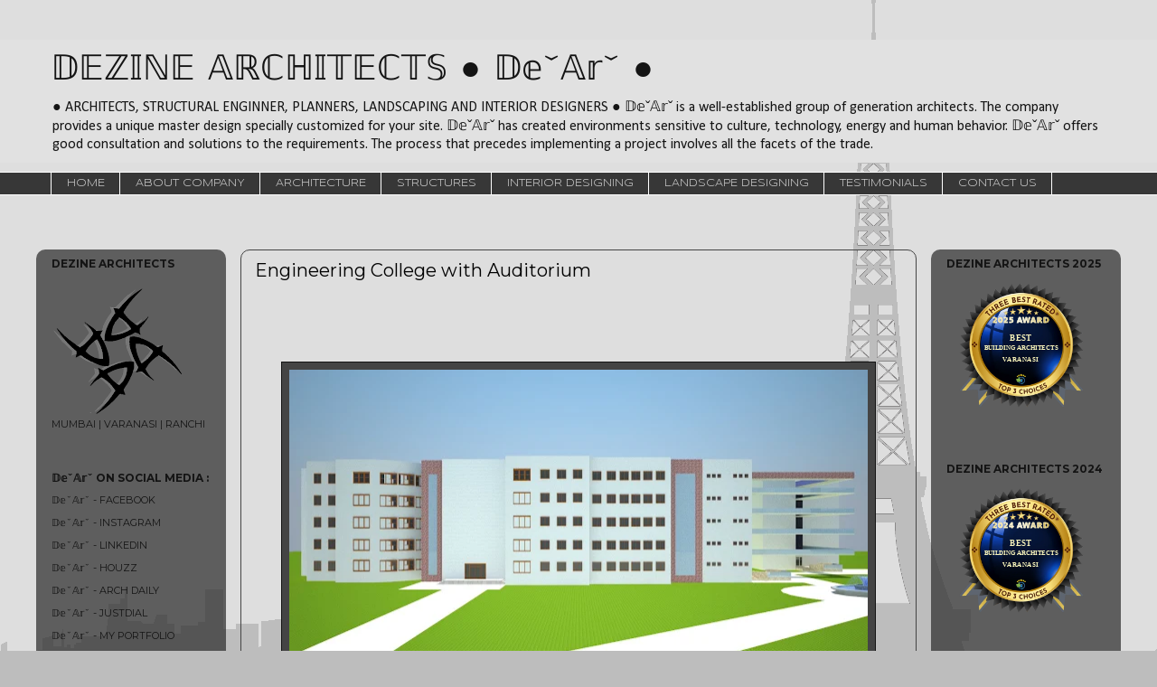

--- FILE ---
content_type: text/html; charset=UTF-8
request_url: https://aramitraj.blogspot.com/2010/08/engineering-college-with-auditorium.html
body_size: 13247
content:
<!DOCTYPE html>
<html class='v2' dir='ltr' xmlns='http://www.w3.org/1999/xhtml' xmlns:b='http://www.google.com/2005/gml/b' xmlns:data='http://www.google.com/2005/gml/data' xmlns:expr='http://www.google.com/2005/gml/expr'>
<head>
<link href='https://www.blogger.com/static/v1/widgets/335934321-css_bundle_v2.css' rel='stylesheet' type='text/css'/>
<meta content='IE=EmulateIE7' http-equiv='X-UA-Compatible'/>
<meta content='width=1100' name='viewport'/>
<meta content='text/html; charset=UTF-8' http-equiv='Content-Type'/>
<meta content='blogger' name='generator'/>
<link href='https://aramitraj.blogspot.com/favicon.ico' rel='icon' type='image/x-icon'/>
<link href='https://aramitraj.blogspot.com/2010/08/engineering-college-with-auditorium.html' rel='canonical'/>
<!--Can't find substitution for tag [blog.ieCssRetrofitLinks]-->
<link href='https://blogger.googleusercontent.com/img/b/R29vZ2xl/AVvXsEgkmtpduJCHH9fOj-g9QK1icHHr7sFOKmBOLYs6J5vGSUAufQE2W1iVmtMRq915LJuyLtpaPkikvxb6HbJ_51vFXh-KieYndSUL9R8rOc0lVufQd3vbnBSVbtwzcg4YiZaWKCXsPu3t7b0/s640/AB+R3.jpg' rel='image_src'/>
<meta content='https://aramitraj.blogspot.com/2010/08/engineering-college-with-auditorium.html' property='og:url'/>
<meta content='Engineering College with Auditorium' property='og:title'/>
<meta content='Dezine Architects Firm Provides Large/Small Architectural, Construction, Planning, Landscaping, Structures, 3D graphics and Interior designing works.' property='og:description'/>
<meta content='https://blogger.googleusercontent.com/img/b/R29vZ2xl/AVvXsEgkmtpduJCHH9fOj-g9QK1icHHr7sFOKmBOLYs6J5vGSUAufQE2W1iVmtMRq915LJuyLtpaPkikvxb6HbJ_51vFXh-KieYndSUL9R8rOc0lVufQd3vbnBSVbtwzcg4YiZaWKCXsPu3t7b0/w1200-h630-p-k-no-nu/AB+R3.jpg' property='og:image'/>
<title>𝔻𝔼ℤ𝕀ℕ𝔼 𝔸ℝℂℍ𝕀𝕋𝔼ℂ𝕋𝕊 &#9679; 𝔻𝕖ˇ𝔸𝕣ˇ &#9679;: Engineering College with Auditorium</title>
<style type='text/css'>@font-face{font-family:'Calibri';font-style:normal;font-weight:400;font-display:swap;src:url(//fonts.gstatic.com/l/font?kit=J7afnpV-BGlaFfdAhLEY67FIEjg&skey=a1029226f80653a8&v=v15)format('woff2');unicode-range:U+0000-00FF,U+0131,U+0152-0153,U+02BB-02BC,U+02C6,U+02DA,U+02DC,U+0304,U+0308,U+0329,U+2000-206F,U+20AC,U+2122,U+2191,U+2193,U+2212,U+2215,U+FEFF,U+FFFD;}@font-face{font-family:'Montserrat';font-style:normal;font-weight:400;font-display:swap;src:url(//fonts.gstatic.com/s/montserrat/v31/JTUSjIg1_i6t8kCHKm459WRhyyTh89ZNpQ.woff2)format('woff2');unicode-range:U+0460-052F,U+1C80-1C8A,U+20B4,U+2DE0-2DFF,U+A640-A69F,U+FE2E-FE2F;}@font-face{font-family:'Montserrat';font-style:normal;font-weight:400;font-display:swap;src:url(//fonts.gstatic.com/s/montserrat/v31/JTUSjIg1_i6t8kCHKm459W1hyyTh89ZNpQ.woff2)format('woff2');unicode-range:U+0301,U+0400-045F,U+0490-0491,U+04B0-04B1,U+2116;}@font-face{font-family:'Montserrat';font-style:normal;font-weight:400;font-display:swap;src:url(//fonts.gstatic.com/s/montserrat/v31/JTUSjIg1_i6t8kCHKm459WZhyyTh89ZNpQ.woff2)format('woff2');unicode-range:U+0102-0103,U+0110-0111,U+0128-0129,U+0168-0169,U+01A0-01A1,U+01AF-01B0,U+0300-0301,U+0303-0304,U+0308-0309,U+0323,U+0329,U+1EA0-1EF9,U+20AB;}@font-face{font-family:'Montserrat';font-style:normal;font-weight:400;font-display:swap;src:url(//fonts.gstatic.com/s/montserrat/v31/JTUSjIg1_i6t8kCHKm459WdhyyTh89ZNpQ.woff2)format('woff2');unicode-range:U+0100-02BA,U+02BD-02C5,U+02C7-02CC,U+02CE-02D7,U+02DD-02FF,U+0304,U+0308,U+0329,U+1D00-1DBF,U+1E00-1E9F,U+1EF2-1EFF,U+2020,U+20A0-20AB,U+20AD-20C0,U+2113,U+2C60-2C7F,U+A720-A7FF;}@font-face{font-family:'Montserrat';font-style:normal;font-weight:400;font-display:swap;src:url(//fonts.gstatic.com/s/montserrat/v31/JTUSjIg1_i6t8kCHKm459WlhyyTh89Y.woff2)format('woff2');unicode-range:U+0000-00FF,U+0131,U+0152-0153,U+02BB-02BC,U+02C6,U+02DA,U+02DC,U+0304,U+0308,U+0329,U+2000-206F,U+20AC,U+2122,U+2191,U+2193,U+2212,U+2215,U+FEFF,U+FFFD;}@font-face{font-family:'Montserrat';font-style:normal;font-weight:700;font-display:swap;src:url(//fonts.gstatic.com/s/montserrat/v31/JTUSjIg1_i6t8kCHKm459WRhyyTh89ZNpQ.woff2)format('woff2');unicode-range:U+0460-052F,U+1C80-1C8A,U+20B4,U+2DE0-2DFF,U+A640-A69F,U+FE2E-FE2F;}@font-face{font-family:'Montserrat';font-style:normal;font-weight:700;font-display:swap;src:url(//fonts.gstatic.com/s/montserrat/v31/JTUSjIg1_i6t8kCHKm459W1hyyTh89ZNpQ.woff2)format('woff2');unicode-range:U+0301,U+0400-045F,U+0490-0491,U+04B0-04B1,U+2116;}@font-face{font-family:'Montserrat';font-style:normal;font-weight:700;font-display:swap;src:url(//fonts.gstatic.com/s/montserrat/v31/JTUSjIg1_i6t8kCHKm459WZhyyTh89ZNpQ.woff2)format('woff2');unicode-range:U+0102-0103,U+0110-0111,U+0128-0129,U+0168-0169,U+01A0-01A1,U+01AF-01B0,U+0300-0301,U+0303-0304,U+0308-0309,U+0323,U+0329,U+1EA0-1EF9,U+20AB;}@font-face{font-family:'Montserrat';font-style:normal;font-weight:700;font-display:swap;src:url(//fonts.gstatic.com/s/montserrat/v31/JTUSjIg1_i6t8kCHKm459WdhyyTh89ZNpQ.woff2)format('woff2');unicode-range:U+0100-02BA,U+02BD-02C5,U+02C7-02CC,U+02CE-02D7,U+02DD-02FF,U+0304,U+0308,U+0329,U+1D00-1DBF,U+1E00-1E9F,U+1EF2-1EFF,U+2020,U+20A0-20AB,U+20AD-20C0,U+2113,U+2C60-2C7F,U+A720-A7FF;}@font-face{font-family:'Montserrat';font-style:normal;font-weight:700;font-display:swap;src:url(//fonts.gstatic.com/s/montserrat/v31/JTUSjIg1_i6t8kCHKm459WlhyyTh89Y.woff2)format('woff2');unicode-range:U+0000-00FF,U+0131,U+0152-0153,U+02BB-02BC,U+02C6,U+02DA,U+02DC,U+0304,U+0308,U+0329,U+2000-206F,U+20AC,U+2122,U+2191,U+2193,U+2212,U+2215,U+FEFF,U+FFFD;}@font-face{font-family:'Syncopate';font-style:normal;font-weight:400;font-display:swap;src:url(//fonts.gstatic.com/s/syncopate/v24/pe0sMIuPIYBCpEV5eFdCC_e_Kdxic2wp.woff2)format('woff2');unicode-range:U+0100-02BA,U+02BD-02C5,U+02C7-02CC,U+02CE-02D7,U+02DD-02FF,U+0304,U+0308,U+0329,U+1D00-1DBF,U+1E00-1E9F,U+1EF2-1EFF,U+2020,U+20A0-20AB,U+20AD-20C0,U+2113,U+2C60-2C7F,U+A720-A7FF;}@font-face{font-family:'Syncopate';font-style:normal;font-weight:400;font-display:swap;src:url(//fonts.gstatic.com/s/syncopate/v24/pe0sMIuPIYBCpEV5eFdCBfe_Kdxicw.woff2)format('woff2');unicode-range:U+0000-00FF,U+0131,U+0152-0153,U+02BB-02BC,U+02C6,U+02DA,U+02DC,U+0304,U+0308,U+0329,U+2000-206F,U+20AC,U+2122,U+2191,U+2193,U+2212,U+2215,U+FEFF,U+FFFD;}</style>
<style id='page-skin-1' type='text/css'><!--
/*
-----------------------------------------------
Blogger Template Style
Name:     Dezine Architects Studio
Designer: Ar. Amit Raj
URL:      http://www.dezinearchitects.com/
----------------------------------------------- */
#navbar-iframe {
display: none !important;
}
/* Variable definitions
====================
<Variable name="keycolor" description="Main Color" type="color" default="#ffffff"/>
<Group description="Page" selector="body">
<Variable name="body.font" description="Font" type="font"
default="normal normal 13px Arial, Tahoma, Helvetica, FreeSans, sans-serif"/>
<Variable name="body.background.color" description="Background Color" type="color" default="#000000"/>
<Variable name="body.text.color" description="Text Color" type="color" default="#ffffff"/>
</Group>
<Group description="Links" selector=".main-inner">
<Variable name="link.color" description="Link Color" type="color" default="#888888"/>
<Variable name="link.visited.color" description="Visited Color" type="color" default="#444444"/>
<Variable name="link.hover.color" description="Hover Color" type="color" default="#cccccc"/>
</Group>
<Group description="Blog Title" selector=".header h1">
<Variable name="header.font" description="Title Font" type="font"
default="normal bold 40px Arial, Tahoma, Helvetica, FreeSans, sans-serif"/>
<Variable name="header.text.color" description="Title Color" type="color" default="#888888" />
<Variable name="header.background.color" description="Header Background" type="color" default="transparent" />
</Group>
<Group description="Blog Description" selector=".header .description">
<Variable name="description.font" description="Font" type="font"
default="normal normal 14px Arial, Tahoma, Helvetica, FreeSans, sans-serif"/>
<Variable name="description.text.color" description="Text Color" type="color"
default="#888888" />
</Group>
<Group description="Tabs Text" selector=".tabs-inner .widget li a">
<Variable name="tabs.font" description="Font" type="font"
default="normal bold 14px Arial, Tahoma, Helvetica, FreeSans, sans-serif"/>
<Variable name="tabs.text.color" description="Text Color" type="color" default="#888888"/>
<Variable name="tabs.selected.text.color" description="Selected Color" type="color" default="#cccccc"/>
</Group>
<Group description="Tabs Background" selector=".tabs-outer .PageList">
<Variable name="tabs.background.color" description="Background Color" type="color" default="#141414"/>
<Variable name="tabs.selected.background.color" description="Selected Color" type="color" default="#444444"/>
<Variable name="tabs.border.color" description="Border Color" type="color" default="transparent"/>
</Group>
<Group description="Date Header" selector=".main-inner .widget h2.date-header, .main-inner .widget h2.date-header span">
<Variable name="date.font" description="Font" type="font"
default="normal normal 14px Arial, Tahoma, Helvetica, FreeSans, sans-serif"/>
<Variable name="date.text.color" description="Text Color" type="color" default="#666666"/>
<Variable name="date.border.color" description="Border Color" type="color" default="transparent"/>
</Group>
<Group description="Post Title" selector="h3.post-title, h4, h3.post-title a">
<Variable name="post.title.font" description="Font" type="font"
default="normal bold 22px Arial, Tahoma, Helvetica, FreeSans, sans-serif"/>
<Variable name="post.title.text.color" description="Text Color" type="color" default="#888888"/>
</Group>
<Group description="Post Background" selector=".post">
<Variable name="post.background.color" description="Background Color" type="color" default="transparent" />
<Variable name="post.border.color" description="Border Color" type="color" default="transparent" />
<Variable name="post.border.bevel.color" description="Bevel Color" type="color" default="transparent"/>
</Group>
<Group description="Gadget Title" selector="h2">
<Variable name="widget.title.font" description="Font" type="font"
default="normal bold 14px Arial, Tahoma, Helvetica, FreeSans, sans-serif"/>
<Variable name="widget.title.text.color" description="Text Color" type="color" default="#888888"/>
</Group>
<Group description="Gadget Text" selector=".sidebar .widget">
<Variable name="widget.font" description="Font" type="font"
default="normal normal 14px Arial, Tahoma, Helvetica, FreeSans, sans-serif"/>
<Variable name="widget.text.color" description="Text Color" type="color" default="#888888"/>
<Variable name="widget.alternate.text.color" description="Alternate Color" type="color" default="#666666"/>
</Group>
<Group description="Gadget Links" selector=".sidebar .widget">
<Variable name="widget.link.color" description="Link Color" type="color" default="#0d0f40"/>
<Variable name="widget.link.visited.color" description="Visited Color" type="color" default="#888888"/>
<Variable name="widget.link.hover.color" description="Hover Color" type="color" default="#141414"/>
</Group>
<Group description="Gadget Background" selector=".sidebar .widget">
<Variable name="widget.background.color" description="Background Color" type="color" default="#141414"/>
<Variable name="widget.border.color" description="Border Color" type="color" default="#222222"/>
<Variable name="widget.border.bevel.color" description="Bevel Color" type="color" default="#000000"/>
</Group>
<Group description="Sidebar Background" selector=".column-left-inner .column-right-inner">
<Variable name="widget.outer.background.color" description="Background Color" type="color" default="transparent" />
</Group>
<Group description="Images" selector=".main-inner">
<Variable name="image.background.color" description="Background Color" type="color" default="transparent"/>
<Variable name="image.border.color" description="Border Color" type="color" default="transparent"/>
</Group>
<Group description="Feed" selector=".blog-feeds">
<Variable name="feed.text.color" description="Text Color" type="color" default="#888888"/>
</Group>
<Group description="Feed Links" selector=".blog-feeds">
<Variable name="feed.link.color" description="Link Color" type="color" default="#0d0f40"/>
<Variable name="feed.link.visited.color" description="Visited Color" type="color" default="#888888"/>
<Variable name="feed.link.hover.color" description="Hover Color" type="color" default="#141414"/>
</Group>
<Group description="Pager" selector=".blog-pager">
<Variable name="pager.background.color" description="Background Color" type="color" default="transparent" />
</Group>
<Group description="Footer" selector=".footer-outer">
<Variable name="footer.background.color" description="Background Color" type="color" default="transparent" />
<Variable name="footer.text.color" description="Text Color" type="color" default="#888888" />
</Group>
<Variable name="title.shadow.spread" description="Title Shadow" type="length" default="-1px"/>
<Variable name="body.background" description="Body Background" type="background"
color="#bdbdbd"
default="$(color) none repeat scroll top left"/>
<Variable name="body.background.gradient.cap" description="Body Gradient Cap" type="url"
default="none"/>
<Variable name="tabs.background.gradient" description="Tabs Background Gradient" type="url"
default="none"/>
<Variable name="header.background.gradient" description="Header Background Gradient" type="url" default="none" />
<Variable name="header.padding.top" description="Header Top Padding" type="length" default="22px" />
<Variable name="header.margin.top" description="Header Top Margin" type="length" default="0" />
<Variable name="header.margin.bottom" description="Header Bottom Margin" type="length" default="0" />
<Variable name="widget.padding.top" description="Widget Padding Top" type="length" default="8px" />
<Variable name="widget.padding.side" description="Widget Padding Side" type="length" default="15px" />
<Variable name="widget.outer.margin.top" description="Widget Top Margin" type="length" default="0" />
<Variable name="widget.outer.background.gradient" description="Gradient" type="url" default="none" />
<Variable name="widget.border.radius" description="Gadget Border Radius" type="length" default="0" />
<Variable name="outer.shadow.spread" description="Outer Shadow Size" type="length" default="0" />
<Variable name="date.header.border.radius.top" description="Date Header Border Radius Top" type="length" default="0" />
<Variable name="date.header.position" description="Date Header Position" type="length" default="15px" />
<Variable name="date.space" description="Date Space" type="length" default="30px" />
<Variable name="date.position" description="Date Float" type="string" default="static" />
<Variable name="date.padding.bottom" description="Date Padding Bottom" type="length" default="0" />
<Variable name="date.border.size" description="Date Border Size" type="length" default="0" />
<Variable name="date.background" description="Date Background" type="background" color="transparent"
default="$(color) none no-repeat scroll top left" />
<Variable name="date.first.border.radius.top" description="Date First top radius" type="length" default="10px" />
<Variable name="date.last.space.bottom" description="Date Last Space Bottom" type="length"
default="20px" />
<Variable name="date.last.border.radius.bottom" description="Date Last bottom radius" type="length" default="10px" />
<Variable name="post.first.padding.top" description="First Post Padding Top" type="length" default="0" />
<Variable name="image.shadow.spread" description="Image Shadow Size" type="length" default="0"/>
<Variable name="image.border.radius" description="Image Border Radius" type="length" default="0"/>
<Variable name="separator.outdent" description="Separator Outdent" type="length" default="15px" />
<Variable name="title.separator.border.size" description="Widget Title Border Size" type="length" default="1px" />
<Variable name="list.separator.border.size" description="List Separator Border Size" type="length" default="1px" />
<Variable name="shadow.spread" description="Shadow Size" type="length" default="0"/>
<Variable name="startSide" description="Side where text starts in blog language" type="automatic" default="left"/>
<Variable name="endSide" description="Side where text ends in blog language" type="automatic" default="right"/>
<Variable name="date.side" description="Side where date header is placed" type="string" default="right"/>
<Variable name="pager.border.radius.top" description="Pager Border Top Radius" type="length" default="10px" />
<Variable name="pager.space.top" description="Pager Top Space" type="length" default="1em" />
<Variable name="footer.background.gradient" description="Background Gradient" type="url" default="none" />
*/
/* Content
----------------------------------------------- */
body {
font: normal normal 13px Arial, Tahoma, Helvetica, FreeSans, sans-serif;
color: #888888;
background: #bdbdbd url(https://themes.googleusercontent.com/image?id=1Ul4yPKnCfV-Z12SsWfF6g3-KlOwHmLlX7yXp6FYfFJYZN_3P2Aab-txRhhQiQfKYwTFw) no-repeat scroll top center /* Credit: Leontura (http://www.istockphoto.com/portfolio/Leontura?platform=blogger) */;
}
html body .content-outer {
min-width: 0;
max-width: 100%;
width: 100%;
}
a:link {
text-decoration: none;
color: #0d0f40;
}
a:visited {
text-decoration: none;
color: #888888;
}
a:hover {
text-decoration: underline;
color: #141414;
}
.body-fauxcolumn-outer .cap-top {
position: absolute;
z-index: 1;
height: 276px;
width: 100%;
background: transparent none repeat-x scroll top left;
_background-image: none;
}
/* Columns
----------------------------------------------- */
.content-inner {
padding: 0;
}
.header-inner .section {
margin: 0 16px;
}
.tabs-inner .section {
margin: 0 16px;
}
.main-inner {
padding-top: 60px;
}
.main-inner .column-center-inner,
.main-inner .column-left-inner,
.main-inner .column-right-inner {
padding: 0 5px;
}
*+html body .main-inner .column-center-inner {
margin-top: -60px;
}
#layout .main-inner .column-center-inner {
margin-top: 0;
}
/* Header
----------------------------------------------- */
.header-outer {
margin: 14px 0 10px 0;
background: #888888 url(//www.blogblog.com/1kt/awesomeinc/header_gradient_artsy.png) repeat scroll 0 0;
}
.Header h1 {
font: normal normal 38px Syncopate;
color: #141414;
text-shadow: 0 0 -1px #000000;
}
.Header h1 a {
color: #141414;
}
.Header .description {
font: normal normal 16px Calibri;
color: #141414;
}
.header-inner .Header .titlewrapper,
.header-inner .Header .descriptionwrapper {
padding-left: 0;
padding-right: 0;
margin-bottom: 0;
}
.header-inner .Header .titlewrapper {
padding-top: 9px;
}
/* Tabs
----------------------------------------------- */
.tabs-outer {
overflow: hidden;
position: relative;
background: #444444 url(//www.blogblog.com/1kt/awesomeinc/tabs_gradient_artsy.png) repeat scroll 0 0;
}
#layout .tabs-outer {
overflow: visible;
}
.tabs-cap-top, .tabs-cap-bottom {
position: absolute;
width: 100%;
border-top: 1px solid #ffffff;
}
.tabs-cap-bottom {
bottom: 0;
}
.tabs-inner .widget li a {
display: inline-block;
margin: 0;
padding: .6em 1.5em;
font: normal normal 11px Syncopate;
color: #cccccc;
border-top: 1px solid #ffffff;
border-bottom: 1px solid #ffffff;
border-left: 1px solid #ffffff;
}
.tabs-inner .widget li:last-child a {
border-right: 1px solid #ffffff;
}
.tabs-inner .widget li.selected a, .tabs-inner .widget li a:hover {
background: #cccccc url(//www.blogblog.com/1kt/awesomeinc/tabs_gradient_artsy.png) repeat-x scroll 0 -100px;
color: #bdbdbd;
}
/* Headings
----------------------------------------------- */
h2 {
font: normal bold 12px Montserrat;
color: #141414;
}
/* Widgets
----------------------------------------------- */
.main-inner .section {
margin: 0 27px;
padding: 0;
}
.main-inner .column-left-outer,
.main-inner .column-right-outer {
margin-top: 0;
}
#layout .main-inner .column-left-outer,
#layout .main-inner .column-right-outer {
margin-top: 0;
}
.main-inner .column-left-inner,
.main-inner .column-right-inner {
background: transparent url(//www.blogblog.com/1kt/awesomeinc/tabs_gradient_artsy.png) repeat 0 0;
-moz-box-shadow: 0 0 0 rgba(0, 0, 0, .2);
-webkit-box-shadow: 0 0 0 rgba(0, 0, 0, .2);
-goog-ms-box-shadow: 0 0 0 rgba(0, 0, 0, .2);
box-shadow: 0 0 0 rgba(0, 0, 0, .2);
-moz-border-radius: 10px;
-webkit-border-radius: 10px;
-goog-ms-border-radius: 10px;
border-radius: 10px;
}
#layout .main-inner .column-left-inner,
#layout .main-inner .column-right-inner {
margin-top: 0;
}
.sidebar .widget {
font: normal normal 11px Montserrat;
color: #141414;
}
.sidebar .widget a:link {
color: #141414;
}
.sidebar .widget a:visited {
color: #000000;
}
.sidebar .widget a:hover {
color: #000000;
}
.sidebar .widget h2 {
text-shadow: 0 0 -1px #000000;
}
.main-inner .widget {
background-color: transparent;
border: 1px solid transparent;
padding: 0 0 15px;
margin: 20px -16px;
-moz-box-shadow: 0 0 0 rgba(0, 0, 0, .2);
-webkit-box-shadow: 0 0 0 rgba(0, 0, 0, .2);
-goog-ms-box-shadow: 0 0 0 rgba(0, 0, 0, .2);
box-shadow: 0 0 0 rgba(0, 0, 0, .2);
-moz-border-radius: 10px;
-webkit-border-radius: 10px;
-goog-ms-border-radius: 10px;
border-radius: 10px;
}
.main-inner .widget h2 {
margin: 0 -0;
padding: .6em 0 .5em;
border-bottom: 1px solid transparent;
}
.footer-inner .widget h2 {
padding: 0 0 .4em;
border-bottom: 1px solid transparent;
}
.main-inner .widget h2 + div, .footer-inner .widget h2 + div {
border-top: 0 solid transparent;
padding-top: 8px;
}
.main-inner .widget .widget-content {
margin: 0 -0;
padding: 7px 0 0;
}
.main-inner .widget ul, .main-inner .widget #ArchiveList ul.flat {
margin: -8px -15px 0;
padding: 0;
list-style: none;
}
.main-inner .widget #ArchiveList {
margin: -8px 0 0;
}
.main-inner .widget ul li, .main-inner .widget #ArchiveList ul.flat li {
padding: .5em 15px;
text-indent: 0;
color: #141414;
border-top: 0 solid transparent;
border-bottom: 1px solid transparent;
}
.main-inner .widget #ArchiveList ul li {
padding-top: .25em;
padding-bottom: .25em;
}
.main-inner .widget ul li:first-child, .main-inner .widget #ArchiveList ul.flat li:first-child {
border-top: none;
}
.main-inner .widget ul li:last-child, .main-inner .widget #ArchiveList ul.flat li:last-child {
border-bottom: none;
}
.post-body {
position: relative;
}
.main-inner .widget .post-body ul {
padding: 0 2.5em;
margin: .5em 0;
list-style: disc;
}
.main-inner .widget .post-body ul li {
padding: 0.25em 0;
margin-bottom: .25em;
color: #888888;
border: none;
}
.footer-inner .widget ul {
padding: 0;
list-style: none;
}
.widget .zippy {
color: #141414;
}
/* Posts
----------------------------------------------- */
body .main-inner .Blog {
padding: 0;
margin-bottom: 1em;
background-color: transparent;
border: none;
-moz-box-shadow: 0 0 0 rgba(0, 0, 0, 0);
-webkit-box-shadow: 0 0 0 rgba(0, 0, 0, 0);
-goog-ms-box-shadow: 0 0 0 rgba(0, 0, 0, 0);
box-shadow: 0 0 0 rgba(0, 0, 0, 0);
}
.main-inner .section:last-child .Blog:last-child {
padding: 0;
margin-bottom: 1em;
}
.main-inner .widget h2.date-header {
margin: 0 -15px 1px;
padding: 0 0 0 0;
font: normal normal 12px Syncopate;
color: #141414;
background: transparent url(//www.blogblog.com/1kt/awesomeinc/tabs_gradient_artsy.png) repeat fixed center center;
border-top: 0 solid #141414;
border-bottom: 1px solid transparent;
-moz-border-radius-topleft: 10px;
-moz-border-radius-topright: 10px;
-webkit-border-top-left-radius: 10px;
-webkit-border-top-right-radius: 10px;
border-top-left-radius: 10px;
border-top-right-radius: 10px;
position: absolute;
bottom: 100%;
left: 25px;
text-shadow: 0 0 -1px #000000;
}
.main-inner .widget h2.date-header span {
font: normal normal 12px Syncopate;
display: block;
padding: .5em 15px;
border-left: 0 solid #141414;
border-right: 0 solid #141414;
}
.date-outer {
position: relative;
margin: 60px 0 20px;
padding: 0 15px;
background-color: transparent;
border: 1px solid #444444;
-moz-box-shadow: 0 0 0 rgba(0, 0, 0, .2);
-webkit-box-shadow: 0 0 0 rgba(0, 0, 0, .2);
-goog-ms-box-shadow: 0 0 0 rgba(0, 0, 0, .2);
box-shadow: 0 0 0 rgba(0, 0, 0, .2);
-moz-border-radius: 10px;
-webkit-border-radius: 10px;
-goog-ms-border-radius: 10px;
border-radius: 10px;
}
.date-outer:first-child {
margin-top: 0;
}
.date-outer:last-child {
margin-bottom: 0;
-moz-border-radius-bottomleft: 0;
-moz-border-radius-bottomright: 0;
-webkit-border-bottom-left-radius: 0;
-webkit-border-bottom-right-radius: 0;
-goog-ms-border-bottom-left-radius: 0;
-goog-ms-border-bottom-right-radius: 0;
border-bottom-left-radius: 0;
border-bottom-right-radius: 0;
}
.date-posts {
margin: 0 -0;
padding: 0 0;
clear: both;
}
.post-outer, .inline-ad {
border-top: 1px solid #ffffff;
margin: 0 -0;
padding: 15px 0;
}
.mobile .post-outer, .mobile .inline-ad {
padding: 5px 0;
}
.post-outer {
padding-bottom: 10px;
}
.post-outer:first-child {
padding-top: 10px;
border-top: none;
}
.post-outer:last-child, .inline-ad:last-child {
border-bottom: none;
}
.post-body {
position: relative;
}
.post-body img {
padding: 8px;
background: #444444;
border: 1px solid #141414;
-moz-box-shadow: 0 0 0 rgba(0, 0, 0, .2);
-webkit-box-shadow: 0 0 0 rgba(0, 0, 0, .2);
box-shadow: 0 0 0 rgba(0, 0, 0, .2);
-moz-border-radius: 0;
-webkit-border-radius: 0;
border-radius: 0;
}
h3.post-title, h4 {
font: normal normal 20px Montserrat;
color: #000000;
}
h3.post-title a {
font: normal normal 20px Montserrat;
color: #000000;
}
h3.post-title a:hover {
color: #141414;
text-decoration: underline;
}
.post-header {
margin: 0 0 1em;
}
.post-body {
line-height: 1.4;
}
.post-outer h2 {
color: #888888;
}
.post-footer {
margin: 1.5em 0 0;
}
#blog-pager {
padding: 15px;
font-size: 120%;
background-color: #888888;
border: 1px solid transparent;
-moz-box-shadow: 0 0 0 rgba(0, 0, 0, .2);
-webkit-box-shadow: 0 0 0 rgba(0, 0, 0, .2);
-goog-ms-box-shadow: 0 0 0 rgba(0, 0, 0, .2);
box-shadow: 0 0 0 rgba(0, 0, 0, .2);
-moz-border-radius: 10px;
-webkit-border-radius: 10px;
-goog-ms-border-radius: 10px;
border-radius: 10px;
-moz-border-radius-topleft: 0;
-moz-border-radius-topright: 0;
-webkit-border-top-left-radius: 0;
-webkit-border-top-right-radius: 0;
-goog-ms-border-top-left-radius: 0;
-goog-ms-border-top-right-radius: 0;
border-top-left-radius: 0;
border-top-right-radius-topright: 0;
margin-top: 0;
}
.blog-feeds, .post-feeds {
margin: 1em 0;
text-align: center;
color: #000000;
}
.blog-feeds a, .post-feeds a {
color: #141414;
}
.blog-feeds a:visited, .post-feeds a:visited {
color: #141414;
}
.blog-feeds a:hover, .post-feeds a:hover {
color: #141414;
}
.post-outer .comments {
margin-top: 2em;
}
/* Footer
----------------------------------------------- */
.footer-outer {
margin: -0 0 -1px;
padding: 0 0 0;
color: #000000;
overflow: hidden;
}
.footer-fauxborder-left {
border-top: 1px solid transparent;
background: #000000 url(//www.blogblog.com/1kt/awesomeinc/header_gradient_artsy.png) repeat scroll 0 0;
-moz-box-shadow: 0 0 0 rgba(0, 0, 0, .2);
-webkit-box-shadow: 0 0 0 rgba(0, 0, 0, .2);
-goog-ms-box-shadow: 0 0 0 rgba(0, 0, 0, .2);
box-shadow: 0 0 0 rgba(0, 0, 0, .2);
margin: 0 -0;
}
/* Mobile
----------------------------------------------- */
*+html body.mobile .main-inner .column-center-inner {
margin-top: 0;
}
.mobile .main-inner {
padding-top: 0;
}
.mobile .main-inner .widget {
padding: 0 0 15px;
}
.mobile .main-inner .widget h2 + div,
.mobile .footer-inner .widget h2 + div {
border-top: none;
padding-top: 0;
}
.mobile .footer-inner .widget h2 {
padding: 0.5em 0;
border-bottom: none;
}
.mobile .main-inner .widget .widget-content {
margin: 0;
padding: 7px 0 0;
}
.mobile .main-inner .widget ul,
.mobile .main-inner .widget #ArchiveList ul.flat {
margin: 0 -15px 0;
}
.mobile .main-inner .widget h2.date-header {
left: 0;
}
.mobile .date-header span {
padding: 0.4em 0;
}
.mobile .date-outer:first-child {
margin-bottom: 0;
border: 1px solid #444444;
-moz-border-radius-topleft: 10px;
-moz-border-radius-topright: 10px;
-webkit-border-top-left-radius: 10px;
-webkit-border-top-right-radius: 10px;
-goog-ms-border-top-left-radius: 10px;
-goog-ms-border-top-right-radius: 10px;
border-top-left-radius: 10px;
border-top-right-radius: 10px;
}
.mobile .date-outer {
margin: 0;
padding: 10px;
border-color: #444444;
border-width: 0 1px 1px;
}
.mobile .date-outer:last-child {
margin-bottom: 0;
}
.mobile .main-inner {
padding: 20px 10px;
}
.mobile .header-inner .section {
margin: 0;
}
.mobile .tabs-inner .section {
margin: 0 10px;
}
.mobile .main-inner .widget h2 {
margin: 0;
padding: 0;
}
.mobile .main-inner .widget h2.date-header span {
padding: 0 10px;
}
.mobile .main-inner .widget .widget-content {
margin: 0;
padding: 7px 0 0;
}
.mobile .main-inner .column-center-inner,
.mobile .main-inner .column-left-inner,
.mobile .main-inner .column-right-inner {
padding: 0;
}
.mobile .main-inner .column-left-inner,
.mobile .main-inner .column-right-inner {
background: transparent url(//www.blogblog.com/1kt/awesomeinc/tabs_gradient_artsy.png) repeat 0 0;
-moz-box-shadow: none;
-webkit-box-shadow: none;
-goog-ms-box-shadow: none;
box-shadow: none;
}
.mobile .date-posts {
margin: 0;
padding: 0;
}
.mobile .post-outer {
margin: 0;
padding: 10px;
}
.mobile .footer-fauxborder-left {
margin: 0;
}
.mobile .main-inner .section:last-child .Blog:last-child {
margin-bottom: 0;
}
.mobile .mobile-link-button {
background: #cccccc url(//www.blogblog.com/1kt/awesomeinc/tabs_gradient_artsy.png) repeat-x scroll 0 -100px;
}
.mobile-link-button a:link, .mobile-link-button a:visited {
color: #bdbdbd;
}

--></style>
<style id='template-skin-1' type='text/css'><!--
body {
min-width: 1200px;
}
.content-outer, .content-fauxcolumn-outer, .region-inner {
min-width: 1200px;
max-width: 1200px;
_width: 1200px;
}
.main-inner .columns {
padding-left: 210px;
padding-right: 210px;
}
.main-inner .fauxcolumn-center-outer {
left: 210px;
right: 210px;
/* IE6 does not respect left and right together */
_width: expression(this.parentNode.offsetWidth -
parseInt("210px") -
parseInt("210px") + 'px');
}
.main-inner .fauxcolumn-left-outer {
width: 210px;
}
.main-inner .fauxcolumn-right-outer {
width: 210px;
}
.main-inner .column-left-outer {
width: 210px;
right: 100%;
margin-left: -210px;
}
.main-inner .column-right-outer {
width: 210px;
margin-right: -210px;
}
#layout {
min-width: 0;
}
#layout .content-outer {
min-width: 0;
width: 800px;
}
#layout .region-inner {
min-width: 0;
width: auto;
}
--></style>
<link href='https://www.blogger.com/dyn-css/authorization.css?targetBlogID=2931488230488650900&amp;zx=3780970d-c37f-41bc-9f62-55c07f391321' media='none' onload='if(media!=&#39;all&#39;)media=&#39;all&#39;' rel='stylesheet'/><noscript><link href='https://www.blogger.com/dyn-css/authorization.css?targetBlogID=2931488230488650900&amp;zx=3780970d-c37f-41bc-9f62-55c07f391321' rel='stylesheet'/></noscript>
<meta name='google-adsense-platform-account' content='ca-host-pub-1556223355139109'/>
<meta name='google-adsense-platform-domain' content='blogspot.com'/>

</head>
<body class='loading'>
<div class='navbar no-items section' id='navbar'></div>
<div class='body-fauxcolumns'>
<div class='fauxcolumn-outer body-fauxcolumn-outer'>
<div class='cap-top'>
<div class='cap-left'></div>
<div class='cap-right'></div>
</div>
<div class='fauxborder-left'>
<div class='fauxborder-right'></div>
<div class='fauxcolumn-inner'>
</div>
</div>
<div class='cap-bottom'>
<div class='cap-left'></div>
<div class='cap-right'></div>
</div>
</div>
</div>
<div class='content'>
<div class='content-fauxcolumns'>
<div class='fauxcolumn-outer content-fauxcolumn-outer'>
<div class='cap-top'>
<div class='cap-left'></div>
<div class='cap-right'></div>
</div>
<div class='fauxborder-left'>
<div class='fauxborder-right'></div>
<div class='fauxcolumn-inner'>
</div>
</div>
<div class='cap-bottom'>
<div class='cap-left'></div>
<div class='cap-right'></div>
</div>
</div>
</div>
<div class='content-outer'>
<div class='content-cap-top cap-top'>
<div class='cap-left'></div>
<div class='cap-right'></div>
</div>
<div class='fauxborder-left content-fauxborder-left'>
<div class='fauxborder-right content-fauxborder-right'></div>
<div class='content-inner'>
<header>
<div class='header-outer'>
<div class='header-cap-top cap-top'>
<div class='cap-left'></div>
<div class='cap-right'></div>
</div>
<div class='fauxborder-left header-fauxborder-left'>
<div class='fauxborder-right header-fauxborder-right'></div>
<div class='region-inner header-inner'>
<div class='header section' id='header'><div class='widget Header' data-version='1' id='Header1'>
<div id='header-inner'>
<div class='titlewrapper'>
<h1 class='title'>
<a href='https://aramitraj.blogspot.com/'>
𝔻𝔼ℤ𝕀ℕ𝔼 𝔸ℝℂℍ𝕀𝕋𝔼ℂ𝕋𝕊 &#9679; 𝔻𝕖ˇ𝔸𝕣ˇ &#9679;
</a>
</h1>
</div>
<div class='descriptionwrapper'>
<p class='description'><span>&#9679; ARCHITECTS, STRUCTURAL ENGINNER, PLANNERS, LANDSCAPING AND INTERIOR DESIGNERS &#9679;

𝔻𝕖ˇ𝔸𝕣ˇ is a well-established group of generation architects. The company provides a unique master design specially customized for your site. 𝔻𝕖ˇ𝔸𝕣ˇ has created environments sensitive to culture, technology, energy and human behavior. 𝔻𝕖ˇ𝔸𝕣ˇ offers good consultation and solutions to the requirements. The process that precedes implementing a project involves all the facets of the trade.</span></p>
</div>
</div>
</div></div>
</div>
</div>
<div class='header-cap-bottom cap-bottom'>
<div class='cap-left'></div>
<div class='cap-right'></div>
</div>
</div>
</header>
<div class='tabs-outer'>
<div class='tabs-cap-top cap-top'>
<div class='cap-left'></div>
<div class='cap-right'></div>
</div>
<div class='fauxborder-left tabs-fauxborder-left'>
<div class='fauxborder-right tabs-fauxborder-right'></div>
<div class='region-inner tabs-inner'>
<div class='tabs section' id='crosscol'><div class='widget PageList' data-version='1' id='PageList2'>
<h2>Pages</h2>
<div class='widget-content'>
<ul>
<li>
<a href='http://dezinearchitects.com/'>HOME</a>
</li>
<li>
<a href='https://aramitraj.blogspot.com/p/about-company_31.html'>ABOUT COMPANY</a>
</li>
<li>
<a href='https://aramitraj.blogspot.com/p/architecture.html'>ARCHITECTURE</a>
</li>
<li>
<a href='https://aramitraj.blogspot.com/p/structures.html'>STRUCTURES</a>
</li>
<li>
<a href='https://aramitraj.blogspot.com/p/interior-designing.html'>INTERIOR DESIGNING</a>
</li>
<li>
<a href='https://aramitraj.blogspot.com/p/landscape-designing.html'>LANDSCAPE DESIGNING</a>
</li>
<li>
<a href='https://aramitraj.blogspot.com/p/testimonial.html'>TESTIMONIALS</a>
</li>
<li>
<a href='https://aramitraj.blogspot.com/p/contact.html'>CONTACT US</a>
</li>
</ul>
<div class='clear'></div>
</div>
</div></div>
<div class='tabs no-items section' id='crosscol-overflow'></div>
</div>
</div>
<div class='tabs-cap-bottom cap-bottom'>
<div class='cap-left'></div>
<div class='cap-right'></div>
</div>
</div>
<div class='main-outer'>
<div class='main-cap-top cap-top'>
<div class='cap-left'></div>
<div class='cap-right'></div>
</div>
<div class='fauxborder-left main-fauxborder-left'>
<div class='fauxborder-right main-fauxborder-right'></div>
<div class='region-inner main-inner'>
<div class='columns fauxcolumns'>
<div class='fauxcolumn-outer fauxcolumn-center-outer'>
<div class='cap-top'>
<div class='cap-left'></div>
<div class='cap-right'></div>
</div>
<div class='fauxborder-left'>
<div class='fauxborder-right'></div>
<div class='fauxcolumn-inner'>
</div>
</div>
<div class='cap-bottom'>
<div class='cap-left'></div>
<div class='cap-right'></div>
</div>
</div>
<div class='fauxcolumn-outer fauxcolumn-left-outer'>
<div class='cap-top'>
<div class='cap-left'></div>
<div class='cap-right'></div>
</div>
<div class='fauxborder-left'>
<div class='fauxborder-right'></div>
<div class='fauxcolumn-inner'>
</div>
</div>
<div class='cap-bottom'>
<div class='cap-left'></div>
<div class='cap-right'></div>
</div>
</div>
<div class='fauxcolumn-outer fauxcolumn-right-outer'>
<div class='cap-top'>
<div class='cap-left'></div>
<div class='cap-right'></div>
</div>
<div class='fauxborder-left'>
<div class='fauxborder-right'></div>
<div class='fauxcolumn-inner'>
</div>
</div>
<div class='cap-bottom'>
<div class='cap-left'></div>
<div class='cap-right'></div>
</div>
</div>
<!-- corrects IE6 width calculation -->
<div class='columns-inner'>
<div class='column-center-outer'>
<div class='column-center-inner'>
<div class='main section' id='main'><div class='widget Blog' data-version='1' id='Blog1'>
<div class='blog-posts hfeed'>

          <div class="date-outer">
        

          <div class="date-posts">
        
<div class='post-outer'>
<div class='post hentry'>
<a name='4042214834660818577'></a>
<h3 class='post-title entry-title'>
Engineering College with Auditorium
</h3>
<div class='post-header'>
<div class='post-header-line-1'></div>
</div>
<div class='post-body entry-content'>
<div dir="ltr" style="text-align: left;" trbidi="on">
<u><b></b></u><u><b><br />
</b></u><br />
<u><b></b></u><br />
<u><b></b></u><br />
<table align="center" cellpadding="0" cellspacing="0" class="tr-caption-container" style="margin-left: auto; margin-right: auto; text-align: center;"><tbody>
<tr><td style="text-align: center;"><u><b><a href="https://blogger.googleusercontent.com/img/b/R29vZ2xl/AVvXsEgkmtpduJCHH9fOj-g9QK1icHHr7sFOKmBOLYs6J5vGSUAufQE2W1iVmtMRq915LJuyLtpaPkikvxb6HbJ_51vFXh-KieYndSUL9R8rOc0lVufQd3vbnBSVbtwzcg4YiZaWKCXsPu3t7b0/s1600/AB+R3.jpg" imageanchor="1" style="margin-left: auto; margin-right: auto;"><img border="0" height="355" src="https://blogger.googleusercontent.com/img/b/R29vZ2xl/AVvXsEgkmtpduJCHH9fOj-g9QK1icHHr7sFOKmBOLYs6J5vGSUAufQE2W1iVmtMRq915LJuyLtpaPkikvxb6HbJ_51vFXh-KieYndSUL9R8rOc0lVufQd3vbnBSVbtwzcg4YiZaWKCXsPu3t7b0/s640-rw/AB+R3.jpg" width="640" /></a></b></u></td></tr>
<tr><td class="tr-caption" style="text-align: center;"><u><b>Engineering Block</b></u></td></tr>
</tbody></table>
<table align="center" cellpadding="0" cellspacing="0" class="tr-caption-container" style="margin-left: auto; margin-right: auto; text-align: center;"><tbody>
<tr><td style="text-align: center;"><u><b><a href="https://blogger.googleusercontent.com/img/b/R29vZ2xl/AVvXsEjIJbvIY4HMoKzf2HiOPm4dfIk_7vlCDgasxRl2vDm8t2SmiJLTPqhwFMElsi9gosa9W4YEJwK7x7VV2s9ecX911GjvAe8p2LceXnFo0ljYT4VB5fD7edjP_5kQOKc_6hQUimii-hxTO80/s1600/AD+R1.jpg" imageanchor="1" style="margin-left: auto; margin-right: auto;"><img border="0" height="355" src="https://blogger.googleusercontent.com/img/b/R29vZ2xl/AVvXsEjIJbvIY4HMoKzf2HiOPm4dfIk_7vlCDgasxRl2vDm8t2SmiJLTPqhwFMElsi9gosa9W4YEJwK7x7VV2s9ecX911GjvAe8p2LceXnFo0ljYT4VB5fD7edjP_5kQOKc_6hQUimii-hxTO80/s640-rw/AD+R1.jpg" width="640" /></a></b></u></td></tr>
<tr><td class="tr-caption" style="text-align: center;"><u><b>Auditorium Block</b></u></td></tr>
</tbody></table>
<table align="center" cellpadding="0" cellspacing="0" class="tr-caption-container" style="margin-left: auto; margin-right: auto; text-align: center;"><tbody>
<tr><td style="text-align: center;"><u><b><a href="https://blogger.googleusercontent.com/img/b/R29vZ2xl/AVvXsEgLQoPKPs_vRUFXjVWbfKWHWkFCPBp2qtbCbOy0suiDGNwQ04ldk-rfeG_Jcl1mH8UfotvYpgETqe-ZLMIOuxo4ZJphrsvVb9FP2Z3m1SFHJL8nICNR6rog0cNdsOx5po5FJooBXq98cq0/s1600/Lb+R2.jpg" imageanchor="1" style="margin-left: auto; margin-right: auto;"><img border="0" height="340" src="https://blogger.googleusercontent.com/img/b/R29vZ2xl/AVvXsEgLQoPKPs_vRUFXjVWbfKWHWkFCPBp2qtbCbOy0suiDGNwQ04ldk-rfeG_Jcl1mH8UfotvYpgETqe-ZLMIOuxo4ZJphrsvVb9FP2Z3m1SFHJL8nICNR6rog0cNdsOx5po5FJooBXq98cq0/s640-rw/Lb+R2.jpg" width="640" /></a></b></u></td></tr>
<tr><td class="tr-caption" style="text-align: center;"><u><b>Library Block</b></u></td></tr>
</tbody></table>
<u><b></b></u><u><b><br />
</b></u><br />
<input id="gwProxy" type="hidden" /><input id="jsProxy" onclick="if(typeof(jsCall)=='function'){jsCall();}else{setTimeout('jsCall()',500);}" type="hidden" /><br />
<div id="refHTML">
</div>
</div>
<div style='clear: both;'></div>
</div>
<div class='post-footer'>
<div class='post-footer-line post-footer-line-1'><span class='post-author vcard'>
</span>
<span class='post-icons'>
</span>
<span class='reaction-buttons'>
</span>
<span class='post-timestamp'>
</span>
<span class='post-comment-link'>
</span>
<span class='post-backlinks post-comment-link'>
</span>
</div>
<div class='post-footer-line post-footer-line-2'><div class='post-share-buttons'>
</div>
<span class='post-labels'>
Labels:
<a href='https://aramitraj.blogspot.com/search/label/3D' rel='tag'>3D</a>,
<a href='https://aramitraj.blogspot.com/search/label/Auditorium' rel='tag'>Auditorium</a>,
<a href='https://aramitraj.blogspot.com/search/label/College' rel='tag'>College</a>,
<a href='https://aramitraj.blogspot.com/search/label/Library' rel='tag'>Library</a>
</span>
</div>
<div class='post-footer-line post-footer-line-3'></div>
</div>
</div>
<div class='comments' id='comments'>
<a name='comments'></a>
</div>
</div>

        </div></div>
      
</div>
<div class='blog-pager' id='blog-pager'>
<span id='blog-pager-newer-link'>
<a class='blog-pager-newer-link' href='https://aramitraj.blogspot.com/2010/08/apartment-pawan-kr-sharma.html' id='Blog1_blog-pager-newer-link' title='Newer Post'>Newer Post</a>
</span>
<span id='blog-pager-older-link'>
<a class='blog-pager-older-link' href='https://aramitraj.blogspot.com/2010/08/residence-neem-ka-thana.html' id='Blog1_blog-pager-older-link' title='Older Post'>Older Post</a>
</span>
<a class='home-link' href='https://aramitraj.blogspot.com/'>Home</a>
</div>
<div class='clear'></div>
<div class='post-feeds'>
</div>
</div></div>
</div>
</div>
<div class='column-left-outer'>
<div class='column-left-inner'>
<aside>
<div class='sidebar section' id='sidebar-left-1'><div class='widget Image' data-version='1' id='Image1'>
<h2>DEZINE ARCHITECTS</h2>
<div class='widget-content'>
<a href='http://dezinearchitects.com/'>
<img alt='DEZINE ARCHITECTS' height='146' id='Image1_img' src='https://blogger.googleusercontent.com/img/a/AVvXsEjxwutbbPAUSFy8t8tbbPhFy7gx7livpuywPVwvMYtUGjK-swLNaaSP-Kq_Xe_JKLjGlpH_DedL2HLsG5BVSFfEP-JCJebVayazYP3F09tuO0-RMBJmQd6ylEorwZWvr25r_PrCnu8zbrcYhAffcwuWXiEicvV7WsaUxMqolecZrTCWHVY2x2Ql_79j=s146' width='146'/>
</a>
<br/>
<span class='caption'>MUMBAI | VARANASI | RANCHI</span>
</div>
<div class='clear'></div>
</div><div class='widget PageList' data-version='1' id='PageList1'>
<h2>𝔻𝕖ˇ𝔸𝕣ˇ ON SOCIAL MEDIA :</h2>
<div class='widget-content'>
<ul>
<li>
<a href='https://www.facebook.com/DeZineArchitects'>𝔻𝕖ˇ𝔸𝕣ˇ - FACEBOOK</a>
</li>
<li>
<a href='https://www.instagram.com/dezinearchitects/'>𝔻𝕖ˇ𝔸𝕣ˇ - INSTAGRAM</a>
</li>
<li>
<a href='https://www.linkedin.com/company/dezinearchitects/'>𝔻𝕖ˇ𝔸𝕣ˇ - LINKEDIN</a>
</li>
<li>
<a href='https://www.houzz.in/pro/dezinearchitects'>𝔻𝕖ˇ𝔸𝕣ˇ - HOUZZ</a>
</li>
<li>
<a href='https://my.archdaily.com/us/@dezine-architects-studio'>𝔻𝕖ˇ𝔸𝕣ˇ - ARCH DAILY</a>
</li>
<li>
<a href='https://jsdl.in/DT-6066MEU6IAQ'>𝔻𝕖ˇ𝔸𝕣ˇ - JUSTDIAL</a>
</li>
<li>
<a href='http://aramitraj.blogspot.com/p/portfolio.html'>𝔻𝕖ˇ𝔸𝕣ˇ - MY PORTFOLIO</a>
</li>
<li>
<a href='http://www.dezinearchitects.com/'>𝔻𝕖ˇ𝔸𝕣ˇ - CONCEPT SKETCHES</a>
</li>
</ul>
<div class='clear'></div>
</div>
</div><div class='widget HTML' data-version='1' id='HTML8'>
<h2 class='title'>Whatsapp 𝔻𝕖ˇ𝔸𝕣ˇ</h2>
<div class='widget-content'>
<a class='whatsapp-float' href='https://api.whatsapp.com/send/?phone=919413770013&text&type=phone_number&app_absent=0' target='_blank'>
		<div class='whatsapp-icon'>
        <svg viewbox="0 0 32 32" class="whatsapp-ico"><path d=" M19.11 17.205c-.372 0-1.088 1.39-1.518 1.39a.63.63 0 0 1-.315-.1c-.802-.402-1.504-.817-2.163-1.447-.545-.516-1.146-1.29-1.46-1.963a.426.426 0 0 1-.073-.215c0-.33.99-.945.99-1.49 0-.143-.73-2.09-.832-2.335-.143-.372-.214-.487-.6-.487-.187 0-.36-.043-.53-.043-.302 0-.53.115-.746.315-.688.645-1.032 1.318-1.06 2.264v.114c-.015.99.472 1.977 1.017 2.78 1.23 1.82 2.506 3.41 4.554 4.34.616.287 2.035.888 2.722.888.817 0 2.15-.515 2.478-1.318.13-.33.244-.73.244-1.088 0-.058 0-.144-.03-.215-.1-.172-2.434-1.39-2.678-1.39zm-2.908 7.593c-1.747 0-3.48-.53-4.942-1.49L7.793 24.41l1.132-3.337a8.955 8.955 0 0 1-1.72-5.272c0-4.955 4.04-8.995 8.997-8.995S25.2 10.845 25.2 15.8c0 4.958-4.04 8.998-8.998 8.998zm0-19.798c-5.96 0-10.8 4.842-10.8 10.8 0 1.964.53 3.898 1.546 5.574L5 27.176l5.974-1.92a10.807 10.807 0 0 0 16.03-9.455c0-5.958-4.842-10.8-10.802-10.8z" fill-rule="evenodd"></path></svg>
</div>
</a>
</div>
<div class='clear'></div>
</div><div class='widget Stats' data-version='1' id='Stats1'>
<h2>VISITORS TOLL :</h2>
<div class='widget-content'>
<div id='Stats1_content' style='display: none;'>
<span class='counter-wrapper graph-counter-wrapper' id='Stats1_totalCount'>
</span>
<div class='clear'></div>
</div>
</div>
</div><div class='widget HTML' data-version='1' id='HTML2'>
<h2 class='title'>VISITORS LIST :</h2>
<div class='widget-content'>
<img style="visibility:hidden;width:0px;height:0px;" border="0" width="0" height="0" src="https://lh3.googleusercontent.com/blogger_img_proxy/[base64]s0-d"><a href="http://s06.flagcounter.com/more/H2r"><img src="https://lh3.googleusercontent.com/blogger_img_proxy/[base64]s0-d" alt="free counters" border="0"></a>
</div>
<div class='clear'></div>
</div></div>
</aside>
</div>
</div>
<div class='column-right-outer'>
<div class='column-right-inner'>
<aside>
<div class='sidebar section' id='sidebar-right-1'><div class='widget HTML' data-version='1' id='HTML9'>
<h2 class='title'>DEZINE ARCHITECTS 2025</h2>
<div class='widget-content'>
<center><a target="_blank" href="https://threebestrated.in/building-architects-in-varanasi-up" style="display:inline-block; border:0;"><img style="width:150px; display:block;" width="150" src="https://threebestrated.in/awards/building_architects-varanasi-2025-drk.svg" alt="Best Building architects in Varanasi" /></a></center>
</div>
<div class='clear'></div>
</div><div class='widget HTML' data-version='1' id='HTML7'>
<h2 class='title'>DEZINE ARCHITECTS 2024</h2>
<div class='widget-content'>
<center><a target="_blank" href="https://threebestrated.in/building-architects-in-varanasi-up" style="display:inline-block; border:0;"><img style="width:150px; display:block;" width="150" src="https://threebestrated.in/awards/building_architects-varanasi-2024-drk.svg" alt="Best Building architects in Varanasi" /></a></center>
</div>
<div class='clear'></div>
</div><div class='widget HTML' data-version='1' id='HTML5'>
<h2 class='title'>DEZINE ARCHITECTS 2023</h2>
<div class='widget-content'>
<center><a target="_blank" href="https://threebestrated.in/building-architects-in-varanasi-up" style="display:inline-block; border:0;"><img style="width:150px; display:block;" width="150" src="https://threebestrated.in/awards/building_architects-varanasi-2023-drk.svg" alt="Best Building architects in Varanasi" /></a></center>
</div>
<div class='clear'></div>
</div><div class='widget HTML' data-version='1' id='HTML1'>
<h2 class='title'>DEZINE ARCHITECTS 2022</h2>
<div class='widget-content'>
<center><a target="_blank" href="https://threebestrated.in/building-architects-in-varanasi-up" style="display:inline-block; border:0;"><img style="width:150px; display:block;" width="150" src="https://threebestrated.in/awards/building_architects-varanasi-2022-drk.svg" alt="Best Building architects in Varanasi" /></a></center>
</div>
<div class='clear'></div>
</div><div class='widget HTML' data-version='1' id='HTML3'>
<h2 class='title'>DEZINE ARCHITECTS 2021</h2>
<div class='widget-content'>
<center><a target="_blank" href="https://threebestrated.in/building-architects-in-varanasi-up" style="display:inline-block; border:0;"><img style="width:150px; display:block;" width="150" src="https://threebestrated.in/awards/building_architects-varanasi-2021-drk.svg" alt="Best Building architects in Varanasi" /></a></center>
</div>
<div class='clear'></div>
</div><div class='widget HTML' data-version='1' id='HTML4'>
<h2 class='title'>DEZINE ARCHITECTS 2020</h2>
<div class='widget-content'>
<center><a target="_blank" href="https://threebestrated.in/building-architects-in-varanasi-up" style="display:inline-block; border:0;"><img style="width:150px; display:block;" width="150" src="https://threebestrated.in/awards/building_architects-varanasi-2020-drk.svg" alt="Best Building architects in Varanasi" /></a></center>
</div>
<div class='clear'></div>
</div><div class='widget HTML' data-version='1' id='HTML6'>
<h2 class='title'>Live Feed</h2>
<div class='widget-content'>
<script type="text/javascript" src="https://cdn.livetrafficfeed.com/static/v5/live.js?bc=ffffff&tc=000000&brd1=2853a8&lnk=135d9e&hc=ffffff&hfc=2853a8&nc=19ff19&vv=200&tft=10&ro=1&tz=America%2FNew_York&res=0"></script><noscript id="LTF_live_website_visitor"><a href="http://livetrafficfeed.com">Website Online Counter</a></noscript>
</div>
<div class='clear'></div>
</div></div>
</aside>
</div>
</div>
</div>
<div style='clear: both'></div>
<!-- columns -->
</div>
<!-- main -->
</div>
</div>
<div class='main-cap-bottom cap-bottom'>
<div class='cap-left'></div>
<div class='cap-right'></div>
</div>
</div>
<footer>
<div class='footer-outer'>
<div class='footer-cap-top cap-top'>
<div class='cap-left'></div>
<div class='cap-right'></div>
</div>
<div class='fauxborder-left footer-fauxborder-left'>
<div class='fauxborder-right footer-fauxborder-right'></div>
<div class='region-inner footer-inner'>
<div class='foot no-items section' id='footer-1'></div>
<!-- outside of the include in order to lock Attribution widget -->
<div class='foot section' id='footer-3'><div class='widget Attribution' data-version='1' id='Attribution1'>
<div class='widget-content' style='text-align: center;'>
cc @ Dezine Architects. Theme images by <a href='http://www.istockphoto.com/portfolio/Leontura?platform=blogger' target='_blank'>Leontura</a>. Powered by <a href='https://www.blogger.com' target='_blank'>Blogger</a>.
</div>
<div class='clear'></div>
</div></div>
</div>
</div>
<div class='footer-cap-bottom cap-bottom'>
<div class='cap-left'></div>
<div class='cap-right'></div>
</div>
</div>
</footer>
<!-- content -->
</div>
</div>
<div class='content-cap-bottom cap-bottom'>
<div class='cap-left'></div>
<div class='cap-right'></div>
</div>
</div>
</div>
<script>
  window.CHIPBOT_ID = 'act_5Xlkdczr57jW';
  window.CHIPBOT_DOMAIN_ID = 'dom_bzQS02h0Tb3Q';
  
  !function(c,h,i,p,b,o,t){o=h.createElement(i),t=h.getElementsByTagName(i)[0],o.async=1,o.src="https://static.getchipbot.com/edge/p/chipbot.js",t.parentNode.insertBefore(o,t)}(window,document,"script");
</script>
<script id='_waunf6'>var _wau = _wau || []; _wau.push(["classic", "17yr7h1lsubs", "nf6"]);(function() { var s=document.createElement("script"); s.async=true; s.src="http://widgets.amung.us/classic.js";document.getElementsByTagName("head")[0].appendChild(s);})();</script>
<script type='text/javascript'>
    window.setTimeout(function() {
        document.body.className = document.body.className.replace('loading', '');
      }, 10);
  </script>

<script type="text/javascript" src="https://www.blogger.com/static/v1/widgets/2028843038-widgets.js"></script>
<script type='text/javascript'>
window['__wavt'] = 'AOuZoY7810894rWBiagVSKZNfZF4hA4_Dw:1769448906406';_WidgetManager._Init('//www.blogger.com/rearrange?blogID\x3d2931488230488650900','//aramitraj.blogspot.com/2010/08/engineering-college-with-auditorium.html','2931488230488650900');
_WidgetManager._SetDataContext([{'name': 'blog', 'data': {'blogId': '2931488230488650900', 'title': '\ud835\udd3b\ud835\udd3c\u2124\ud835\udd40\u2115\ud835\udd3c \ud835\udd38\u211d\u2102\u210d\ud835\udd40\ud835\udd4b\ud835\udd3c\u2102\ud835\udd4b\ud835\udd4a \u25cf \ud835\udd3b\ud835\udd56\u02c7\ud835\udd38\ud835\udd63\u02c7 \u25cf', 'url': 'https://aramitraj.blogspot.com/2010/08/engineering-college-with-auditorium.html', 'canonicalUrl': 'https://aramitraj.blogspot.com/2010/08/engineering-college-with-auditorium.html', 'homepageUrl': 'https://aramitraj.blogspot.com/', 'searchUrl': 'https://aramitraj.blogspot.com/search', 'canonicalHomepageUrl': 'https://aramitraj.blogspot.com/', 'blogspotFaviconUrl': 'https://aramitraj.blogspot.com/favicon.ico', 'bloggerUrl': 'https://www.blogger.com', 'hasCustomDomain': false, 'httpsEnabled': true, 'enabledCommentProfileImages': true, 'gPlusViewType': 'FILTERED_POSTMOD', 'adultContent': false, 'analyticsAccountNumber': 'G-25JL5F4TWK', 'analytics4': true, 'encoding': 'UTF-8', 'locale': 'en', 'localeUnderscoreDelimited': 'en', 'languageDirection': 'ltr', 'isPrivate': false, 'isMobile': false, 'isMobileRequest': false, 'mobileClass': '', 'isPrivateBlog': false, 'isDynamicViewsAvailable': false, 'feedLinks': '\n', 'meTag': '', 'adsenseHostId': 'ca-host-pub-1556223355139109', 'adsenseHasAds': false, 'adsenseAutoAds': false, 'boqCommentIframeForm': true, 'loginRedirectParam': '', 'isGoogleEverywhereLinkTooltipEnabled': true, 'view': '', 'dynamicViewsCommentsSrc': '//www.blogblog.com/dynamicviews/4224c15c4e7c9321/js/comments.js', 'dynamicViewsScriptSrc': '//www.blogblog.com/dynamicviews/6e0d22adcfa5abea', 'plusOneApiSrc': 'https://apis.google.com/js/platform.js', 'disableGComments': true, 'interstitialAccepted': false, 'sharing': {'platforms': [{'name': 'Get link', 'key': 'link', 'shareMessage': 'Get link', 'target': ''}, {'name': 'Facebook', 'key': 'facebook', 'shareMessage': 'Share to Facebook', 'target': 'facebook'}, {'name': 'BlogThis!', 'key': 'blogThis', 'shareMessage': 'BlogThis!', 'target': 'blog'}, {'name': 'X', 'key': 'twitter', 'shareMessage': 'Share to X', 'target': 'twitter'}, {'name': 'Pinterest', 'key': 'pinterest', 'shareMessage': 'Share to Pinterest', 'target': 'pinterest'}, {'name': 'Email', 'key': 'email', 'shareMessage': 'Email', 'target': 'email'}], 'disableGooglePlus': true, 'googlePlusShareButtonWidth': 0, 'googlePlusBootstrap': '\x3cscript type\x3d\x22text/javascript\x22\x3ewindow.___gcfg \x3d {\x27lang\x27: \x27en\x27};\x3c/script\x3e'}, 'hasCustomJumpLinkMessage': true, 'jumpLinkMessage': 'Dezine Architects', 'pageType': 'item', 'postId': '4042214834660818577', 'postImageThumbnailUrl': 'https://blogger.googleusercontent.com/img/b/R29vZ2xl/AVvXsEgkmtpduJCHH9fOj-g9QK1icHHr7sFOKmBOLYs6J5vGSUAufQE2W1iVmtMRq915LJuyLtpaPkikvxb6HbJ_51vFXh-KieYndSUL9R8rOc0lVufQd3vbnBSVbtwzcg4YiZaWKCXsPu3t7b0/s72-c/AB+R3.jpg', 'postImageUrl': 'https://blogger.googleusercontent.com/img/b/R29vZ2xl/AVvXsEgkmtpduJCHH9fOj-g9QK1icHHr7sFOKmBOLYs6J5vGSUAufQE2W1iVmtMRq915LJuyLtpaPkikvxb6HbJ_51vFXh-KieYndSUL9R8rOc0lVufQd3vbnBSVbtwzcg4YiZaWKCXsPu3t7b0/s640/AB+R3.jpg', 'pageName': 'Engineering College with Auditorium', 'pageTitle': '\ud835\udd3b\ud835\udd3c\u2124\ud835\udd40\u2115\ud835\udd3c \ud835\udd38\u211d\u2102\u210d\ud835\udd40\ud835\udd4b\ud835\udd3c\u2102\ud835\udd4b\ud835\udd4a \u25cf \ud835\udd3b\ud835\udd56\u02c7\ud835\udd38\ud835\udd63\u02c7 \u25cf: Engineering College with Auditorium', 'metaDescription': ''}}, {'name': 'features', 'data': {}}, {'name': 'messages', 'data': {'edit': 'Edit', 'linkCopiedToClipboard': 'Link copied to clipboard!', 'ok': 'Ok', 'postLink': 'Post Link'}}, {'name': 'template', 'data': {'name': 'custom', 'localizedName': 'Custom', 'isResponsive': false, 'isAlternateRendering': false, 'isCustom': true}}, {'name': 'view', 'data': {'classic': {'name': 'classic', 'url': '?view\x3dclassic'}, 'flipcard': {'name': 'flipcard', 'url': '?view\x3dflipcard'}, 'magazine': {'name': 'magazine', 'url': '?view\x3dmagazine'}, 'mosaic': {'name': 'mosaic', 'url': '?view\x3dmosaic'}, 'sidebar': {'name': 'sidebar', 'url': '?view\x3dsidebar'}, 'snapshot': {'name': 'snapshot', 'url': '?view\x3dsnapshot'}, 'timeslide': {'name': 'timeslide', 'url': '?view\x3dtimeslide'}, 'isMobile': false, 'title': 'Engineering College with Auditorium', 'description': 'Dezine Architects Firm Provides Large/Small Architectural, Construction, Planning, Landscaping, Structures, 3D graphics and Interior designing works.', 'featuredImage': 'https://blogger.googleusercontent.com/img/b/R29vZ2xl/AVvXsEgkmtpduJCHH9fOj-g9QK1icHHr7sFOKmBOLYs6J5vGSUAufQE2W1iVmtMRq915LJuyLtpaPkikvxb6HbJ_51vFXh-KieYndSUL9R8rOc0lVufQd3vbnBSVbtwzcg4YiZaWKCXsPu3t7b0/s640/AB+R3.jpg', 'url': 'https://aramitraj.blogspot.com/2010/08/engineering-college-with-auditorium.html', 'type': 'item', 'isSingleItem': true, 'isMultipleItems': false, 'isError': false, 'isPage': false, 'isPost': true, 'isHomepage': false, 'isArchive': false, 'isLabelSearch': false, 'postId': 4042214834660818577}}]);
_WidgetManager._RegisterWidget('_HeaderView', new _WidgetInfo('Header1', 'header', document.getElementById('Header1'), {}, 'displayModeFull'));
_WidgetManager._RegisterWidget('_PageListView', new _WidgetInfo('PageList2', 'crosscol', document.getElementById('PageList2'), {'title': 'Pages', 'links': [{'isCurrentPage': false, 'href': 'http://dezinearchitects.com/', 'title': 'HOME'}, {'isCurrentPage': false, 'href': 'https://aramitraj.blogspot.com/p/about-company_31.html', 'id': '7061705506729844183', 'title': 'ABOUT COMPANY'}, {'isCurrentPage': false, 'href': 'https://aramitraj.blogspot.com/p/architecture.html', 'id': '8094266972861027628', 'title': 'ARCHITECTURE'}, {'isCurrentPage': false, 'href': 'https://aramitraj.blogspot.com/p/structures.html', 'id': '4597211893568048807', 'title': 'STRUCTURES'}, {'isCurrentPage': false, 'href': 'https://aramitraj.blogspot.com/p/interior-designing.html', 'id': '8521131963293389173', 'title': 'INTERIOR DESIGNING'}, {'isCurrentPage': false, 'href': 'https://aramitraj.blogspot.com/p/landscape-designing.html', 'id': '7462057796927027433', 'title': 'LANDSCAPE DESIGNING'}, {'isCurrentPage': false, 'href': 'https://aramitraj.blogspot.com/p/testimonial.html', 'id': '6998306661374006869', 'title': 'TESTIMONIALS'}, {'isCurrentPage': false, 'href': 'https://aramitraj.blogspot.com/p/contact.html', 'id': '446648467528790853', 'title': 'CONTACT US'}], 'mobile': false, 'showPlaceholder': true, 'hasCurrentPage': false}, 'displayModeFull'));
_WidgetManager._RegisterWidget('_BlogView', new _WidgetInfo('Blog1', 'main', document.getElementById('Blog1'), {'cmtInteractionsEnabled': false, 'lightboxEnabled': true, 'lightboxModuleUrl': 'https://www.blogger.com/static/v1/jsbin/4049919853-lbx.js', 'lightboxCssUrl': 'https://www.blogger.com/static/v1/v-css/828616780-lightbox_bundle.css'}, 'displayModeFull'));
_WidgetManager._RegisterWidget('_ImageView', new _WidgetInfo('Image1', 'sidebar-left-1', document.getElementById('Image1'), {'resize': true}, 'displayModeFull'));
_WidgetManager._RegisterWidget('_PageListView', new _WidgetInfo('PageList1', 'sidebar-left-1', document.getElementById('PageList1'), {'title': '\ud835\udd3b\ud835\udd56\u02c7\ud835\udd38\ud835\udd63\u02c7 ON SOCIAL MEDIA :', 'links': [{'isCurrentPage': false, 'href': 'https://www.facebook.com/DeZineArchitects', 'title': '\ud835\udd3b\ud835\udd56\u02c7\ud835\udd38\ud835\udd63\u02c7 - FACEBOOK'}, {'isCurrentPage': false, 'href': 'https://www.instagram.com/dezinearchitects/', 'title': '\ud835\udd3b\ud835\udd56\u02c7\ud835\udd38\ud835\udd63\u02c7 - INSTAGRAM'}, {'isCurrentPage': false, 'href': 'https://www.linkedin.com/company/dezinearchitects/', 'title': '\ud835\udd3b\ud835\udd56\u02c7\ud835\udd38\ud835\udd63\u02c7 - LINKEDIN'}, {'isCurrentPage': false, 'href': 'https://www.houzz.in/pro/dezinearchitects', 'title': '\ud835\udd3b\ud835\udd56\u02c7\ud835\udd38\ud835\udd63\u02c7 - HOUZZ'}, {'isCurrentPage': false, 'href': 'https://my.archdaily.com/us/@dezine-architects-studio', 'title': '\ud835\udd3b\ud835\udd56\u02c7\ud835\udd38\ud835\udd63\u02c7 - ARCH DAILY'}, {'isCurrentPage': false, 'href': 'https://jsdl.in/DT-6066MEU6IAQ', 'title': '\ud835\udd3b\ud835\udd56\u02c7\ud835\udd38\ud835\udd63\u02c7 - JUSTDIAL'}, {'isCurrentPage': false, 'href': 'http://aramitraj.blogspot.com/p/portfolio.html', 'title': '\ud835\udd3b\ud835\udd56\u02c7\ud835\udd38\ud835\udd63\u02c7 - MY PORTFOLIO'}, {'isCurrentPage': false, 'href': 'http://www.dezinearchitects.com/', 'title': '\ud835\udd3b\ud835\udd56\u02c7\ud835\udd38\ud835\udd63\u02c7 - CONCEPT SKETCHES'}], 'mobile': false, 'showPlaceholder': true, 'hasCurrentPage': false}, 'displayModeFull'));
_WidgetManager._RegisterWidget('_HTMLView', new _WidgetInfo('HTML8', 'sidebar-left-1', document.getElementById('HTML8'), {}, 'displayModeFull'));
_WidgetManager._RegisterWidget('_StatsView', new _WidgetInfo('Stats1', 'sidebar-left-1', document.getElementById('Stats1'), {'title': 'VISITORS TOLL :', 'showGraphicalCounter': true, 'showAnimatedCounter': true, 'showSparkline': false, 'statsUrl': '//aramitraj.blogspot.com/b/stats?style\x3dWHITE_TRANSPARENT\x26timeRange\x3dALL_TIME\x26token\x3dAPq4FmD7aNj7OXOjGIzDDIjTUDrD8gomvTC_xV5cv5wBHoKKrl86iVcl2B7QFaib9K2nKBCJoKEeAkKapSUEDvxdNxYaLnoTvw'}, 'displayModeFull'));
_WidgetManager._RegisterWidget('_HTMLView', new _WidgetInfo('HTML2', 'sidebar-left-1', document.getElementById('HTML2'), {}, 'displayModeFull'));
_WidgetManager._RegisterWidget('_HTMLView', new _WidgetInfo('HTML9', 'sidebar-right-1', document.getElementById('HTML9'), {}, 'displayModeFull'));
_WidgetManager._RegisterWidget('_HTMLView', new _WidgetInfo('HTML7', 'sidebar-right-1', document.getElementById('HTML7'), {}, 'displayModeFull'));
_WidgetManager._RegisterWidget('_HTMLView', new _WidgetInfo('HTML5', 'sidebar-right-1', document.getElementById('HTML5'), {}, 'displayModeFull'));
_WidgetManager._RegisterWidget('_HTMLView', new _WidgetInfo('HTML1', 'sidebar-right-1', document.getElementById('HTML1'), {}, 'displayModeFull'));
_WidgetManager._RegisterWidget('_HTMLView', new _WidgetInfo('HTML3', 'sidebar-right-1', document.getElementById('HTML3'), {}, 'displayModeFull'));
_WidgetManager._RegisterWidget('_HTMLView', new _WidgetInfo('HTML4', 'sidebar-right-1', document.getElementById('HTML4'), {}, 'displayModeFull'));
_WidgetManager._RegisterWidget('_HTMLView', new _WidgetInfo('HTML6', 'sidebar-right-1', document.getElementById('HTML6'), {}, 'displayModeFull'));
_WidgetManager._RegisterWidget('_AttributionView', new _WidgetInfo('Attribution1', 'footer-3', document.getElementById('Attribution1'), {}, 'displayModeFull'));
</script>
</body>
</html>

--- FILE ---
content_type: text/html; charset=UTF-8
request_url: https://aramitraj.blogspot.com/b/stats?style=WHITE_TRANSPARENT&timeRange=ALL_TIME&token=APq4FmD7aNj7OXOjGIzDDIjTUDrD8gomvTC_xV5cv5wBHoKKrl86iVcl2B7QFaib9K2nKBCJoKEeAkKapSUEDvxdNxYaLnoTvw
body_size: -36
content:
{"total":62004,"sparklineOptions":{"backgroundColor":{"fillOpacity":0.1,"fill":"#ffffff"},"series":[{"areaOpacity":0.3,"color":"#fff"}]},"sparklineData":[[0,5],[1,15],[2,10],[3,35],[4,15],[5,50],[6,15],[7,10],[8,35],[9,30],[10,30],[11,25],[12,20],[13,5],[14,15],[15,5],[16,5],[17,15],[18,15],[19,10],[20,15],[21,15],[22,30],[23,55],[24,20],[25,10],[26,25],[27,15],[28,10],[29,15]],"nextTickMs":3600000}

--- FILE ---
content_type: image/svg+xml; charset=utf-8
request_url: https://threebestrated.in/awards/building_architects-varanasi-2021-drk.svg
body_size: 63405
content:
<?xml version="1.0" encoding="utf-8"?>
<!DOCTYPE svg PUBLIC "-//W3C//DTD SVG 1.0//EN" "http://www.w3.org/TR/2001/REC-SVG-20010904/DTD/svg10.dtd">
<svg xmlns="http://www.w3.org/2000/svg" xmlns:xlink="http://www.w3.org/1999/xlink" width="350" height="350" viewBox="0 0 750 750">
<defs>
<radialGradient id="a" cx="356.27" cy="379.58" fx="511.2307631271468" fy="245.3857728146029" r="266.02" gradientUnits="userSpaceOnUse">
<stop offset="0.11" stop-color="#00009d"/>
<stop offset="0.55" stop-color="#12105e"/>
<stop offset="0.73" stop-color="#0b0a3a"/>
<stop offset="1"/>
</radialGradient>
<linearGradient id="b" x1="124.7" y1="239.88" x2="624.31" y2="494.45" gradientUnits="userSpaceOnUse">
<stop offset="0" stop-color="#efb430"/>
<stop offset="0.27" stop-color="#efd514"/>
<stop offset="0.37" stop-color="#fcc822"/>
<stop offset="0.56" stop-color="#dfab18"/>
<stop offset="0.99" stop-color="#e2a805"/>
</linearGradient>
</defs>
<path d="M638.6,367.5c-6.1,351.9-529.5,351.9-535.5,0C109.1,15.6,632.6,15.6,638.6,367.5Z" transform="translate(-28 -22)" stroke="#fff" stroke-miterlimit="10" fill="url(#a)"/>
<path d="M374.5,647.6C3.8,636.5,3.9,97.8,374.5,86.7,745.2,97.9,745.1,636.5,374.5,647.6Zm0-539.9c-340.9,6.2-340.9,512.8,0,518.9C715.4,620.5,715.4,113.8,374.5,107.7Z" transform="translate(-28 -22)" fill="url(#b)"/>
<image width="750" height="750" transform="scale(0.93)" xlink:href="[data-uri]"/>
<foreignObject x="130" y="93" width="434" height="228">
<div xmlns="http://www.w3.org/1999/xhtml"
style="display:flex; flex-direction:column; justify-content:center; align-items:center; height:100%; text-align:center;">
<p style="font-size:42px;
font-family:system-ui;
font-weight:700;
color:beige;
letter-spacing:1px;
-webkit-text-stroke:2px beige;
background: linear-gradient(90deg,#f7d774,#fff9e6,#d4af37);
-webkit-background-clip:text;
-webkit-text-fill-color:transparent;
margin:0;">
2021 AWARD
</p>
</div>
</foreignObject>
<foreignObject x="130" y="247" width="434" height="228">
<div xmlns="http://www.w3.org/1999/xhtml"
style="display:flex; flex-direction:column; justify-content:center; align-items:center; height:100%; text-align:center;">
<p style="font-weight:700; font-family:Cambria, serif; color:#faf5bb;
font-size:44px; margin:0; letter-spacing:3px;
padding-bottom:10px
;">
BEST
</p>
<p style="font-weight:700; font-family:Cambria, serif; color:#faf5bb; font-size:34px; margin:0;">
BUILDING ARCHITECTS
</p>
<p style="font-weight:900; font-family:Cambria, serif; color:#faf5bb;
font-size:36px;;
letter-spacing:2px; margin:0;
padding-top:20px
;">
VARANASI
</p>
</div>
</foreignObject>
<linearGradient id="textGradient" x1="0" y1="0" x2="1" y2="0">
<stop offset="0%" stop-color="#f7d774"/>
<stop offset="50%" stop-color="#fff9e6"/>
<stop offset="100%" stop-color="#d4af37"/>
</linearGradient>
</svg>

--- FILE ---
content_type: application/javascript
request_url: https://livetrafficfeed.com/static/v5/jquery.js?ranid=RuHeCbSGntSij0N9eVi8xOyDOYo1lz8zUVBp66pA99ioU63Zpc&cookie_id=&link=https%3A%2F%2Faramitraj.blogspot.com%2F2010%2F08%2Fengineering-college-with-auditorium.html&clientwidth=1280&clientheight=720&num=10&title=Engine&referrer=&timezone=America%2FNew_York&root=1
body_size: 536
content:
var LTF_FEED_RuHeCbSGntSij0N9eVi8xOyDOYo1lz8zUVBp66pA99ioU63Zpc = {"a":0,"b":1769448910,"c":0,"d":0,"e":1,"f":0,"g":1,"h":0,"i":"javascript:void(0);","j":0,"k":"US","l":[{"id":1213685807,"a":"https:\/\/aramitraj.blogspot.com\/2010\/08\/residence-satish-ji.html","b":"Reside","c":"Singapore","d":"sg","e":"CH","f":"browser","g":"WIN","h":"1769367880"},{"id":1213290500,"a":"https:\/\/aramitraj.blogspot.com\/2010\/08\/residence-satish-ji.html","b":"Reside","c":"Singapore","d":"sg","e":"CH","f":"browser","g":"WIN","h":"1769284426"},{"id":1212840187,"a":"https:\/\/aramitraj.blogspot.com\/2010\/08\/residence-satish-ji.html","b":"Reside","c":"Singapore","d":"sg","e":"CH","f":"browser","g":"WIN","h":"1769191990"},{"id":1212117373,"a":"https:\/\/aramitraj.blogspot.com\/2010\/08\/residence-satish-ji.html","b":"Reside","c":"Singapore","d":"sg","e":"CH","f":"browser","g":"WIN","h":"1769039247"},{"id":1212035562,"a":"https:\/\/aramitraj.blogspot.com\/2010\/08\/residence-satish-ji.html","b":"Reside","c":"Singapore","d":"sg","e":"CH","f":"browser","g":"WIN","h":"1769021347"},{"id":1211748303,"a":"http:\/\/aramitraj.blogspot.com\/2022\/01\/bungalow-project-for-mr-yogesh.html","b":"Bungal","c":"Singapore","d":"sg","e":"CH","f":"browser","g":"WIN","h":"1768970621"},{"id":1211618873,"a":"https:\/\/aramitraj.blogspot.com\/2010\/08\/residence-satish-ji.html","b":"Reside","c":"Singapore","d":"sg","e":"CH","f":"browser","g":"WIN","h":"1768942477"},{"id":1211592535,"a":"https:\/\/aramitraj.blogspot.com\/search\/label\/Apartment","b":"Apartm","c":"Singapore","d":"sg","e":"CH","f":"browser","g":"WIN","h":"1768938099"},{"id":1211586002,"a":"https:\/\/aramitraj.blogspot.com\/search\/label\/Futuristic","b":"Futuri","c":"Singapore","d":"sg","e":"CH","f":"browser","g":"WIN","h":"1768936878"},{"id":1211543421,"a":"https:\/\/aramitraj.blogspot.com\/search\/label\/Architecture","b":"Archit","c":"Singapore","d":"sg","e":"CH","f":"browser","g":"WIN","h":"1768928084"}],"m":0,"o":6000,"p":"db7649edc828a79eccacac7c1edd718e"};

--- FILE ---
content_type: image/svg+xml; charset=utf-8
request_url: https://threebestrated.in/awards/building_architects-varanasi-2025-drk.svg
body_size: 63401
content:
<?xml version="1.0" encoding="utf-8"?>
<!DOCTYPE svg PUBLIC "-//W3C//DTD SVG 1.0//EN" "http://www.w3.org/TR/2001/REC-SVG-20010904/DTD/svg10.dtd">
<svg xmlns="http://www.w3.org/2000/svg" xmlns:xlink="http://www.w3.org/1999/xlink" width="350" height="350" viewBox="0 0 750 750">
<defs>
<radialGradient id="a" cx="356.27" cy="379.58" fx="511.2307631271468" fy="245.3857728146029" r="266.02" gradientUnits="userSpaceOnUse">
<stop offset="0.11" stop-color="#00009d"/>
<stop offset="0.55" stop-color="#12105e"/>
<stop offset="0.73" stop-color="#0b0a3a"/>
<stop offset="1"/>
</radialGradient>
<linearGradient id="b" x1="124.7" y1="239.88" x2="624.31" y2="494.45" gradientUnits="userSpaceOnUse">
<stop offset="0" stop-color="#efb430"/>
<stop offset="0.27" stop-color="#efd514"/>
<stop offset="0.37" stop-color="#fcc822"/>
<stop offset="0.56" stop-color="#dfab18"/>
<stop offset="0.99" stop-color="#e2a805"/>
</linearGradient>
</defs>
<path d="M638.6,367.5c-6.1,351.9-529.5,351.9-535.5,0C109.1,15.6,632.6,15.6,638.6,367.5Z" transform="translate(-28 -22)" stroke="#fff" stroke-miterlimit="10" fill="url(#a)"/>
<path d="M374.5,647.6C3.8,636.5,3.9,97.8,374.5,86.7,745.2,97.9,745.1,636.5,374.5,647.6Zm0-539.9c-340.9,6.2-340.9,512.8,0,518.9C715.4,620.5,715.4,113.8,374.5,107.7Z" transform="translate(-28 -22)" fill="url(#b)"/>
<image width="750" height="750" transform="scale(0.93)" xlink:href="[data-uri]"/>
<foreignObject x="130" y="93" width="434" height="228">
<div xmlns="http://www.w3.org/1999/xhtml"
style="display:flex; flex-direction:column; justify-content:center; align-items:center; height:100%; text-align:center;">
<p style="font-size:42px;
font-family:system-ui;
font-weight:700;
color:beige;
letter-spacing:1px;
-webkit-text-stroke:2px beige;
background: linear-gradient(90deg,#f7d774,#fff9e6,#d4af37);
-webkit-background-clip:text;
-webkit-text-fill-color:transparent;
margin:0;">
2025 AWARD
</p>
</div>
</foreignObject>
<foreignObject x="130" y="247" width="434" height="228">
<div xmlns="http://www.w3.org/1999/xhtml"
style="display:flex; flex-direction:column; justify-content:center; align-items:center; height:100%; text-align:center;">
<p style="font-weight:700; font-family:Cambria, serif; color:#faf5bb;
font-size:44px; margin:0; letter-spacing:3px;
padding-bottom:10px
;">
BEST
</p>
<p style="font-weight:700; font-family:Cambria, serif; color:#faf5bb; font-size:34px; margin:0;">
BUILDING ARCHITECTS
</p>
<p style="font-weight:900; font-family:Cambria, serif; color:#faf5bb;
font-size:36px;;
letter-spacing:2px; margin:0;
padding-top:20px
;">
VARANASI
</p>
</div>
</foreignObject>
<linearGradient id="textGradient" x1="0" y1="0" x2="1" y2="0">
<stop offset="0%" stop-color="#f7d774"/>
<stop offset="50%" stop-color="#fff9e6"/>
<stop offset="100%" stop-color="#d4af37"/>
</linearGradient>
</svg>